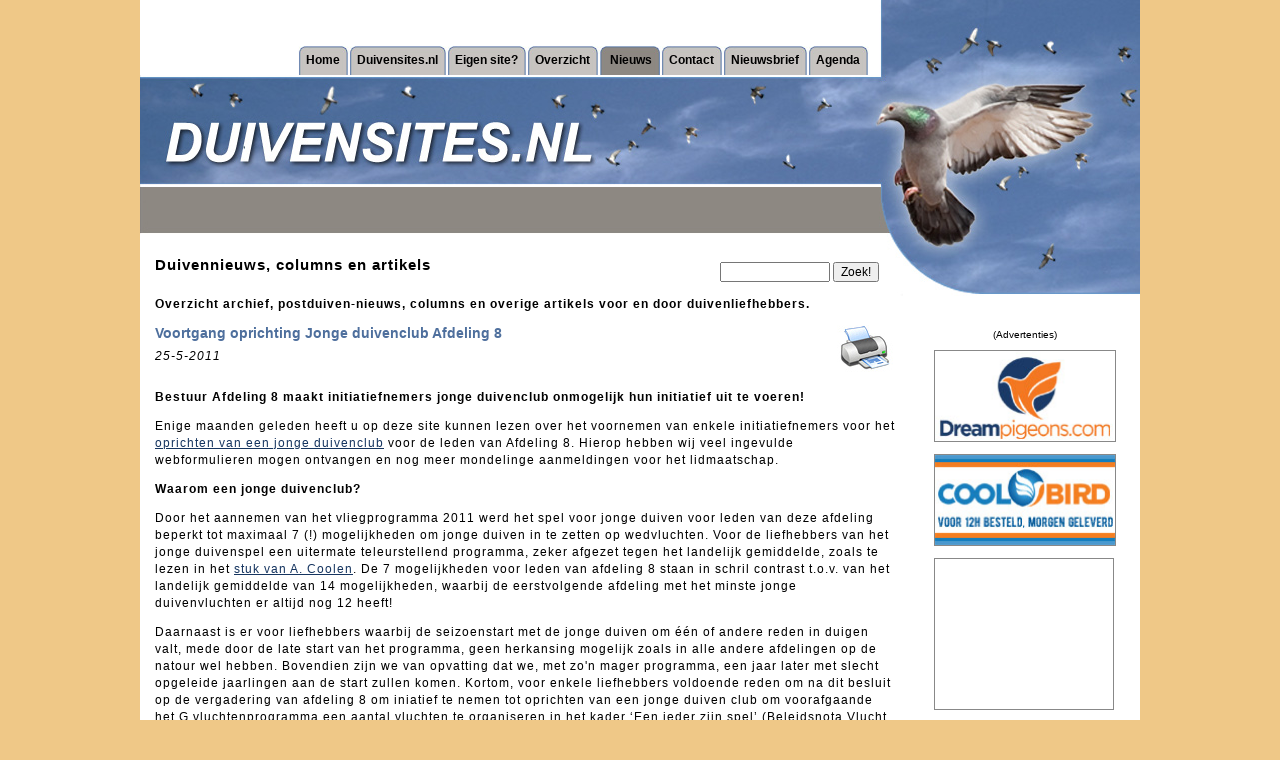

--- FILE ---
content_type: text/html; charset=utf-8
request_url: https://www.duivensites.nl/default.asp?ContentId=1877&LanguageId=31&NewsId=63957&Title=Voortgang+oprichting+Jonge+duivenclub+Afdeling+8
body_size: 11812
content:

<html>
<head>
<title>Duivensites.nl laatste duiven-nieuws en artikels en archief - maandag 26 januari 2026</title>
<meta content="index, follow" name="robots">    
<meta name="description" content="Duivensites.nl laatste duiven-nieuws en artikels en archief - maandag 26 januari 2026 - Het laatste postduiven-nieuws, feiten en columns van bekende duivenliefhebbers staan op Duivensites.nl">
    
<link rel="shortcut icon" href="/favicon.ico" />
<meta name="verify-v1" content="vTWV10ddLPnQUBRx8km/DRlk9YsOY9POkgvnTqI0rsE=" /> 
<meta http-equiv="Content-Type" content="text/html; charset=iso-8859-1">
<!--[if lt IE 7.]>
<script defer type="text/javascript" src="pngfix.js"></script>
<![endif]-->
<meta http-equiv="imagetoolbar" content="no" />
<!-- Global site tag (gtag.js) - Google Analytics -->
<script async src="https://www.googletagmanager.com/gtag/js?id=UA-7013606-1"></script>
<script>
  window.dataLayer = window.dataLayer || [];
  function gtag(){dataLayer.push(arguments);}
  gtag('js', new Date());
  gtag('config', 'UA-7013606-1', { 'anonymize_ip': true });
</script>
</head>
<script language="JavaScript" type="text/javascript" src="incl/formvalidation.js"></script>
<script language="JavaScript" type="text/javascript" src="incl/PhotoPopup.js"></script>
<script type="text/javascript" src="lytebox/lytebox.js"></script>
<link rel="stylesheet" href="lytebox/lytebox.css" type="text/css" media="screen" />
<link rel="stylesheet" type="text/css" href="css/default.css?2">

<body bgcolor="#EFC887" topmargin="0" leftmargin="0">

<center>
<table width="1000" bgcolor="#FFFFFF" border="0" cellpadding="0" cellspacing="0">
	<tr>
		<td width="1000" height="294"><table width="1000" border="0" cellpadding="0" cellspacing="0">
	<tr>
		<td colspan="2" height="100%" valign="bottom" align=right><!--&nbsp;&nbsp;&nbsp;&nbsp;&nbsp;&nbsp;&nbsp;<small>Geluid: </small><a href="index.asp" target="_top"><small>aan</small></a> / <a href="default.asp" target="_top"><small>uit</small></a><br><br>--><table border="0" cellpadding="0" cellspacing="0">
	<tr>
		<td width="10">&nbsp;</td>
			
							<td height="29"><img src="images/menu-left-off.jpg"></td>
							<td height="29" background="images/bg_menu-off.jpg" class="Button"><a href="default.asp?ContentId=1878" target="_self">Home</a></td>
							<td height="29"><img src="images/menu-right-off.jpg"></td>
							
							<td height="29"><img src="images/menu-left-off.jpg"></td>
							<td height="29" background="images/bg_menu-off.jpg" class="Button"><a href="default.asp?ContentId=1876" target="_self">Duivensites.nl</a></td>
							<td height="29"><img src="images/menu-right-off.jpg"></td>
							
							<td height="29"><img src="images/menu-left-off.jpg"></td>
							<td height="29" background="images/bg_menu-off.jpg" class="Button"><a href="default.asp?ContentId=1875" target="_self">Eigen site?</a></td>
							<td height="29"><img src="images/menu-right-off.jpg"></td>
							
							<td height="29"><img src="images/menu-left-off.jpg"></td>
							<td height="29" background="images/bg_menu-off.jpg" class="Button"><a href="default.asp?ContentId=1874" target="_self">Overzicht</a></td>
							<td height="29"><img src="images/menu-right-off.jpg"></td>
							
							<td height="29"><img src="images/menu-left-on.jpg"></td>
							<td height="29" background="images/bg_menu-on.jpg" class="ButtonOn"><a href="default.asp?ContentId=1877" target="_self">Nieuws</a></td>
							<td height="29"><img src="images/menu-right-on.jpg"></td>									
							
							<td height="29"><img src="images/menu-left-off.jpg"></td>
							<td height="29" background="images/bg_menu-off.jpg" class="Button"><a href="default.asp?ContentId=1873" target="_self">Contact</a></td>
							<td height="29"><img src="images/menu-right-off.jpg"></td>
							
							<td height="29"><img src="images/menu-left-off.jpg"></td>
							<td height="29" background="images/bg_menu-off.jpg" class="Button"><a href="default.asp?ContentId=1888" target="_self">Nieuwsbrief</a></td>
							<td height="29"><img src="images/menu-right-off.jpg"></td>
							
							<td height="29"><img src="images/menu-left-off.jpg"></td>
							<td height="29" background="images/bg_menu-off.jpg" class="Button"><a href="default.asp?ContentId=2432" target="_self">Agenda</a></td>
							<td height="29"><img src="images/menu-right-off.jpg"></td>
							
        <td width="10">&nbsp;</td>
	</tr>
</table></td>
		<td><img src="images/website.jpg" width="261" height="75"></td>
	</tr>
	<tr>
		<td><img src="images/duiven.jpg" width="370" height="112"></td>
		<td><img src="images/postduiven.jpg" width="369" height="112"></td>
		<td><img src="images/postduivenwebsite.jpg" width="261" height="112"></td>
	</tr>
	<tr>
		<td colspan="2" height="47"><img src="images/duivenmelker.jpg" height="47"></td>
		<td><img src="images/duivensite.jpg" width="261" height="47"></td>
	</tr>
	<tr>
		<td width="739" height="62" class="Title">
			Duivennieuws, columns en artikels		
		</td>
		<td width="369" height="62" align="right" valign="bottom"><form name="SearchForm" method="get" action="default.asp">
	<input class="FormElement" style="width:110px" type="text" name="SearchString" value="" ID="Text1" size="30">
	<input class="FormElement" type="submit" value="Zoek!" ID="Submit1" NAME="Submit1">
	<!--
	<br>
	<input type="radio" name="SearchType" value="0"  ID="Radio1">All
	<input type="radio" name="SearchType" value="1"  ID="Radio2">News
	<input type="radio" name="SearchType" value="2"  ID="Radio3">Portfolio
	-->
	<input type="hidden" name="formaction" value="DoSearch" ID="Hidden1">
	<input type="hidden" name="ContentId" value="2430" ID="Hidden2">
    
</form>
<p align="right" class="Warning"></p>
</td>
		<td><img src="images/websites.jpg" width="261" height="62"></td>
	</tr>
</table>

</td>
	</tr>
	<tr>
		<td width="1000" height="250"><table width="1000" height="100%" border="0" cellpadding="0" cellspacing="0">
	<tr>
	    <td width="770" valign="top"><table width="770" height="100%" border="0" cellpadding="0" cellspacing="0">
    <tr>
        <td colspan=2 class=Text>
            <p><h1>Overzicht archief, postduiven-nieuws, columns en overige artikels voor en door duivenliefhebbers.</h1>
</p>
            
			<table border=0 cellpadding=0 cellspacing=0 ID="Table2">
				<tr>
					<td valign="top" align="left" class="NewsTitle2">
						<b>Voortgang oprichting Jonge duivenclub Afdeling 8</b>
					</td>
					<td rowspan="2" class="" align=right><a href="printlatestnews.asp?NewsId=63957" target=_blank><img src="images/print-button.jpg" style="border: 0;" alt="Open printvriendelijke pagina"></a></td>
				</tr>
				<tr>
					<td valign="top" align="left" class="">
						
						<i>25-5-2011</i>
					</td>
				</tr>
				<tr>
					<td>&nbsp;</td>
				</tr>
				<tr>
					<td align="left" class="" colspan=2>					
				        <P><STRONG>Bestuur Afdeling 8 maakt initiatiefnemers jonge duivenclub onmogelijk hun initiatief uit te voeren!</STRONG></P>
<P>Enige maanden geleden heeft u op deze site kunnen lezen over het voornemen van enkele initiatiefnemers voor het <A href="http://www.duivensites.nl/default.asp?ContentId=1877&amp;NewsId=62720">oprichten van een jonge duivenclub</A> voor de leden van Afdeling 8. Hierop hebben wij veel ingevulde webformulieren mogen ontvangen en nog meer mondelinge aanmeldingen voor het lidmaatschap.</P>
<P><STRONG>Waarom een jonge duivenclub?</STRONG></P>
<P>Door het aannemen van het vliegprogramma 2011 werd het spel voor jonge duiven voor leden van deze afdeling beperkt tot maximaal 7 (!) mogelijkheden om jonge duiven in te zetten op wedvluchten. Voor de liefhebbers van het jonge duivenspel een uitermate teleurstellend programma, zeker afgezet tegen het landelijk gemiddelde, zoals te lezen in het <A href="http://www.duivensites.nl/default.asp?ContentId=1877&amp;NewsId=63265">stuk van A. Coolen</A>. De 7 mogelijkheden voor leden van afdeling 8 staan in schril contrast t.o.v. van het landelijk gemiddelde van 14 mogelijkheden, waarbij de eerstvolgende afdeling met het minste jonge duivenvluchten er altijd nog 12 heeft! </P>
<P>Daarnaast is er voor liefhebbers waarbij de seizoenstart met de jonge duiven om één of andere reden in duigen valt, mede door de late start van het programma, geen herkansing mogelijk zoals in alle andere afdelingen op de natour wel hebben. Bovendien zijn we van opvatting dat we, met zo'n mager programma,&nbsp;een jaar later&nbsp;met slecht opgeleide jaarlingen aan de start zullen komen. Kortom, voor enkele liefhebbers voldoende reden om na dit besluit op de vergadering van afdeling 8 om iniatief te nemen tot oprichten van een jonge duiven club om voorafgaande het G vluchtenprogramma een aantal vluchten te organiseren in het kader ‘Een ieder zijn spel’ (Beleidsnota Vlucht naar de Toekomst 2010).</P>
<P><STRONG>Jonge duivenclub i.o.</STRONG></P>
<P>Op 5 november 2010 wordt door de initatiefnemers conform de reglementen schriftelijk om toestemming gevraagd bij het afdelingsbestuur. Na een aantal heen en weer gestuurde brieven, laat het afdelingsbestuur&nbsp;uiteindelijk op&nbsp;21 februari 2011 weten dat zij geen bezwaar hebben tegen het oprichten van een jonge duivenclub, mits de vluchten binnen het reguliere programma vallen van de Afdeling. Met andere woorden is het afdelingsbestuur wel tegen de oprichting, want met deze gestelde voorwaarde is het niet mogelijk de doelstelling te behalen, namelijk extra jonge duivenvluchten te organiseren vóór aanvang van de z.g. G-vluchten op de laatste dag van juli (!). </P>
<P>Ook geeft het bestuur aan dat het toestaan van (wed)vluchten voor de start van de jonge duivenvluchten zal resulteren in een oneerlijke concurrentie voor de liefhebbers die niet aan de jonge duivenclub vluchten willen of kunnen deelnemen en jonge duivenspelers die alleen aan de G-vluchten wensen deel te nemen, met een aanzienlijke achterstand de competitie aangaan.</P>
<P>Lezen we het laatste argument van het afdelingsbestuur dan kan het toch niet veel gekker worden!&nbsp; Juist alle liefhebbers van spelen met jonge duiven zullen onmiddellijk lid worden van deze club. Daarnaast&nbsp; vergeet men gemakshalve ook maar dat er liefhebbers zijn die wel geld en tijd hebben om hun jonge duiven al dan niet met een eigen duivenwagen compleet met hokverzorger(!) weg te (laten) brengen. Door de oprichting van een jonge duivenclub wordt juist het verschil tussen deze en andere liefhebbers verkleind. Dat mag blijkbaar niet van het adelingsbestuur.</P>
<P>Als we dus op de feiten ingaan, zijn alle argumenten van het afdelingsbestuur te weerleggen, dan wel vanuit een ander perspectief te benaderen.</P>
<P><STRONG>De matrix<BR></STRONG>Het bestuur heeft, bij monde van haar voorzitter, steeds aangegeven dat de afdeling gebonden is aan de matrix van de NPO. Deze matrix geldt slechts voor de Nationale vluchten en wel om binnen het aangegeven interval te komen tot de Nationale kampioenen. Het bestuur NPO geeft uitdrukkelijk aan dat er voldoende ruimte is om meer dan de aangegeven 6 of 7 vluchten in een bepaalde categorie te organiseren.<BR>De initiatiefgroep acht het besluit van het afdelingsbestuur dan ook in strijd met de redelijkheid en billijkheid die ook dit bestuurs jegens haar leden in acht dient te nemen.</P>
<P><STRONG>Concurrentievervalsing<BR></STRONG>Het bestuur heeft de opvatting dat, door het toestaan van het programma van de Jonge Duivenclub, sprake is van concurrentievervalsing. De taalkundige verklaring voor deze uitdrukking is volgens Van Dale: <EM>Verstoring van de eerlijke concurrentie door min of meer onwettige middelen. </EM>Ook Koenen geeft een soortgelijke definitie: <EM>Verstoring van de concurrentiepositie door min of meer onwettige middelen, bijvoorbeeld&nbsp; verkapte overheidssubsidie.<BR></EM>Hiervan is totaal geen sprake. Iedereen kan en mag lid worden van onze club en heeft daardoor dezelfde mogelijkheden van voorbereiding van de jonge duiven. Als er sprake is van oneerlijke concurrentie, dan kan die worden gevonden in het feit dat in andere afdelingen wel wordt toegestaan dat buiten de matrix van de NPO met jonge duiven in wedstrijdverband wordt gespeeld. Daarom pleegt het afdelingsbestuur inbreuk op het gelijkheidsbeginsel.</P>
<P><STRONG>Artikel 3 Statuten NPO<BR></STRONG>Uit bovenstaande kan worden geconcludeerd dat door het bestuur afdeling 8, deels onrechtmatige, deels te beperkende voorwaarden zijn gesteld. Hierdoor wordt niet voldaan aan Artikel 3 van de Statuten NPO, waarin het volgende staat: <EM>De N.P.O. stelt zich ten doel: Het bevorderen en doen bevorderen van de postduivenliefhebberij en de wedstrijdsport met postduiven in de ruimste zin van het woord.</EM></P>
<P><STRONG>Artikel 55 (i 62/75) (Wedvluchtreglement NPO)</STRONG></P>
<OL>
<LI>Indien door Bestuur N.P.O. of Bestuur Afdeling toestemming is verleend voor &nbsp;wedvluchten niet door de N.P.O. of Afdeling georganiseerd, is deelname hieraan op &nbsp;vrijwillige basis. 
<LI>De in het eerste lid van dit artikel bedoelde toestemming wordt slechts verleend, <EM>indien naar het oordeel van de in hetzelfde lid bedoelde Besturen geen afbreuk gedaan aan wedvluchten georganiseerd door N.P.O., Afdeling, Basisvereniging of andere rechtspersonen aan wie reeds eerder toestemming werd verleend.</EM> 
<LI>Bestuur N.P.O. of bestuur Afdeling kunnen aan de in het eerste lid van dit artikel bedoelde toestemming voorwaarden verbinden.</LI></OL>
<P>De extra vluchten van de jonge duivenclub doen aan geen enkele vlucht van de NPO, Afdeling of andere rechtspersoon afbreuk. In tegendeel, ons initiatief zal alleen maar de duivensport in de ruimste zin van het woord en in het bijzonder die van de Afdeling bevorderen.</P>
<P>Met bovenstaande argumenten heeft de initiatief groep het afdelingsbestuur een gevraagd hun besluit te herzien. Het antwoord laat zich raden. Wel werd nu in de brief gesteld dat in een persoonlijke ontmoeting zich mogelijkheden voor zouden kunnen doen die kunnen leiden tot een beter begrip en uitzicht bieden op een nader tot elkaar komen. Laat het afdelingsbestuur zelf nu eenzelfde voorstel in één van de brieven van de initatiefnemers onbeantwoord hebben gelaten.</P>
<P>We hebben de zaak voorgelegd aan een Geschillencollege en vandaag een teleurstellend bericht ontvangen. Onze eisen zijn verworpen. Per omgaand hebben we bij het Beroepscollege NPO beroep ingesteld. Het kan toch niet zo zijn dan aan volstrekt redelijke verlangens van leden zomaar voorbij kan worden gegaan.</P>
<P>Namens&nbsp;het bestuur van de&nbsp;JDC i.o.</P>
<P><EM>P.S. Wilt u ons beroep en alle bijlagen ontvangen, stuur dan een mailtje naar <A href="mailto:info@duivensites.nl">info@duivensites.nl</A></EM></P>
					</td>
				</tr>
				<tr>
					<td>&nbsp;</td>
				</tr>
				<tr>
					<td align="left" class="">
					    
					Wilt u reageren? Stuur dan een <a href="mailto:info@duivensites.nl?subject=Reactie op Voortgang oprichting Jonge duivenclub Afdeling 8">email</a> naar de redactie.</td>
				</tr>
				<tr>
					<td>&nbsp;</td>
				</tr>
				<tr>
					<td align="left" class="" colspan=2><small><i>Zonder nadrukkelijke voorafgaande schriftelijke toestemming van Duivensites.nl is het 
niet toegestaan materiaal van Duivensites.nl te publiceren, kopieren of 
reproduceren voor gebruik op uw website of die van iemand anders.</i></small></td>
				</tr>
				<tr>
					<td>&nbsp;</td>
				</tr>
				<tr>
					<td align="left" class=""><a href="javascript:history.go(-1);"><<< Terug</a></td>
				</tr>
			</table>
			
        </td>
    </tr>
    
	<tr>
	    <td width="270" valign="top" class=Left>
<!--include file="incl/settings.asp"-->


				<table style="background-image: url('//www.duivensites.nl/content/johanhamstra.jpg'); background-repeat: no-repeat" border="0" width="220" height="156" cellpadding="0" cellspacing="0">
					<tr>
						<td>
							
				                    <a href="http://www.johanhamstra.nl" target=_blank><img border=0 width="220" height="156" alt="Johan Hamstra" alt="Johan Hamstra" src="images/border.png"></a>
				                
						</td>
					</tr>
				</table>
				<br>
                <p><table width=220 height=220 border=1 celpadding=0 cellspacing=0 style="border-collapse: collapse; border: 1px solid #888888">
    <tr>
        <td align=center>
            <script type="text/javascript"><!--
            google_ad_client = "pub-7666932498304904";
            /* 200x200, gemaakt 10-8-10 */
            google_ad_slot = "0935803765";
            google_ad_width = 200;
            google_ad_height = 200;
            //-->
            </script>
            <script type="text/javascript"
            src="//pagead2.googlesyndication.com/pagead/show_ads.js">
            </script>
        </td>
    </tr>
</table></p>
				<table style="background-image: url('//www.duivensites.nl/content/homma_1204.jpg'); background-repeat: no-repeat" border="0" width="220" height="156" cellpadding="0" cellspacing="0">
					<tr>
						<td>
							
				                    <a href="http://www.gebroedershomma.nl" target=_blank><img border=0 width="220" height="156" alt="Gebroeders Homma" alt="Gebroeders Homma" src="images/border.png"></a>
				                
						</td>
					</tr>
				</table>
				<br>
                <p><table width=220 height=110 border=1 celpadding=0 cellspacing=0 style="border-collapse: collapse; border: 1px solid #888888">
    <tr>
        <td align=center>
            <script type="text/javascript"><!--
            google_ad_client = "pub-7666932498304904";
            /* 200x90, gemaakt 10-8-10 */
            google_ad_slot = "8326292293";
            google_ad_width = 200;
            google_ad_height = 90;
            //-->
            </script>
            <script type="text/javascript"
            src="//pagead2.googlesyndication.com/pagead/show_ads.js">
            </script>        
        </td>
    </tr>
</table>
</p>
				<table style="background-image: url('//www.duivensites.nl/content/SFG.jpg'); background-repeat: no-repeat" border="0" width="220" height="156" cellpadding="0" cellspacing="0">
					<tr>
						<td>
							
				                    <a href="http://www.superfondclub.nl" target=_blank><img border=0 width="220" height="156" alt="Super Fondclub G.O.U." alt="Super Fondclub G.O.U." src="images/border.png"></a>
				                
						</td>
					</tr>
				</table>
				<br>
                
				<table style="background-image: url('//www.duivensites.nl/content/zanden_5792.jpg'); background-repeat: no-repeat" border="0" width="220" height="156" cellpadding="0" cellspacing="0">
					<tr>
						<td>
							
				                    <a href="http://www.vanzandenduiven.nl" target=_blank><img border=0 width="220" height="156" alt="Marcel van Zanden" alt="Marcel van Zanden" src="images/border.png"></a>
				                
						</td>
					</tr>
				</table>
				<br>
                
				<table style="background-image: url('//www.duivensites.nl/content/gerritsen_1311.jpg'); background-repeat: no-repeat" border="0" width="220" height="156" cellpadding="0" cellspacing="0">
					<tr>
						<td>
							
				                    <a href="http://www.combinatiegerritsen.nl" target=_blank><img border=0 width="220" height="156" alt="Comb. Gerritsen" alt="Comb. Gerritsen" src="images/border.png"></a>
				                
						</td>
					</tr>
				</table>
				<br>
                
				<table style="background-image: url('//www.duivensites.nl/content/grizzlepigeons_1068.jpg'); background-repeat: no-repeat" border="0" width="220" height="156" cellpadding="0" cellspacing="0">
					<tr>
						<td>
							
				                    <a href="http://www.grizzlepigeons.com" target=_blank><img border=0 width="220" height="156" alt="Theo de Kruijk" alt="Theo de Kruijk" src="images/border.png"></a>
				                
						</td>
					</tr>
				</table>
				<br>
                
				<table style="background-image: url('//www.duivensites.nl/content/engelen-copy_291.jpg'); background-repeat: no-repeat" border="0" width="220" height="156" cellpadding="0" cellspacing="0">
					<tr>
						<td>
							
				                    <a href="http://www.engelenpigeons.nl" target=_blank><img border=0 width="220" height="156" alt="A. Engelen" alt="A. Engelen" src="images/border.png"></a>
				                
						</td>
					</tr>
				</table>
				<br>
                
				<table style="background-image: url('//www.duivensites.nl/content/FU2000 copy.jpg'); background-repeat: no-repeat" border="0" width="220" height="156" cellpadding="0" cellspacing="0">
					<tr>
						<td>
							
				                    <a href="http://www.fondunie2000.nl" target=_blank><img border=0 width="220" height="156" alt="Fondunie 2000" alt="Fondunie 2000" src="images/border.png"></a>
				                
						</td>
					</tr>
				</table>
				<br>
                
				<table style="background-image: url('//www.duivensites.nl/content/haesen_7119.jpg'); background-repeat: no-repeat" border="0" width="220" height="156" cellpadding="0" cellspacing="0">
					<tr>
						<td>
							
				                    <a href="http://www.duivensites.nl/haesen" target=_blank><img border=0 width="220" height="156" alt="Nico Haesen" alt="Nico Haesen" src="images/border.png"></a>
				                
						</td>
					</tr>
				</table>
				<br>
                
				<table style="background-image: url('//www.duivensites.nl/content/gjknoop_1205.jpg'); background-repeat: no-repeat" border="0" width="220" height="156" cellpadding="0" cellspacing="0">
					<tr>
						<td>
							
				                    <a href="http://www.gertjanknoop.nl" target=_blank><img border=0 width="220" height="156" alt="Gertjan Knoop" alt="Gertjan Knoop" src="images/border.png"></a>
				                
						</td>
					</tr>
				</table>
				<br>
                
				<table style="background-image: url('//www.duivensites.nl/content/eijerkamp_6876.jpg'); background-repeat: no-repeat" border="0" width="220" height="156" cellpadding="0" cellspacing="0">
					<tr>
						<td>
							
				                    <a href="http://www.eijerkamp.com" target=_blank><img border=0 width="220" height="156" alt="Hans & Evert-Jan Eijerkamp" alt="Hans & Evert-Jan Eijerkamp" src="images/border.png"></a>
				                
						</td>
					</tr>
				</table>
				<br>
                
				<table style="background-image: url('//www.duivensites.nl/content/lokhorst_9609.jpg'); background-repeat: no-repeat" border="0" width="220" height="156" cellpadding="0" cellspacing="0">
					<tr>
						<td>
							
				                    <a href="http://www.combinatielokhorst.nl" target=_blank><img border=0 width="220" height="156" alt="Combinatie Lokhorst" alt="Combinatie Lokhorst" src="images/border.png"></a>
				                
						</td>
					</tr>
				</table>
				<br>
                </td>
		<td width="500" bgcolor="#EFD3A3" valign="top"><table width=100% border="0" cellpadding="0" cellspacing="0">
	
	<tr>
		<td width="100%" valign="top"><!--include file="incl/settings.asp"-->

<table width="500" border=0 cellpadding=0 cellspacing=0 valign="top" ID="Table1">

				    <tr>
					    <td class="NewsTitle"><a href="default.asp?Title=Duiven+vliegen+zonder+grenzen%2E&ContentId=1877&LanguageId=31&NewsId=122155" style="display: block; padding: 0 5px; font-size: 16px; font-family: Arial; line-height: 19px;">Duiven vliegen zonder grenzen.</a></td>
				    </tr>
				    <tr>
					    <td class="News">
					        
					            <img border="1" alt="" src="//www.duivensites.nl/content/Willem_5811.jpg" align="left" style="margin-right: 10px; width: 140px;">
				            Tijdens mijn loopbaan heb ik vele dierenspeciaalzaken bezocht. Zo ook een winkelier in het oosten des lands. Het was daar altijd hetzelfde...
							<!--<br><a href="default.asp?Title=Duiven+vliegen+zonder+grenzen%2E&ContentId=1877&LanguageId=31&NewsId=122155"><small>lees meer >></small></a>-->
					    </td>
				    </tr>
				    <tr>
				        <td style="padding: 15px 0 2px 10px; "><div style="border-bottom: 1px solid #FFF; margin-right: 10px;"><a class="meer" href="default.asp?Title=Duiven+vliegen+zonder+grenzen%2E&ContentId=1877&LanguageId=31&NewsId=122155">LEES MEER >></a></div></td>
				    </tr>
				    
				    <tr>
					    <td class="NewsTitle"><a href="default.asp?Title=Eendaagse+Fondspiegel+en+Het+Spoor+der+Kampioenen+slaan+de+handen+ineen%21&ContentId=1877&LanguageId=31&NewsId=122156" style="display: block; padding: 0 5px; font-size: 16px; font-family: Arial; line-height: 19px;">Eendaagse Fondspiegel en Het Spoor der Kampioenen slaan de handen ineen!</a></td>
				    </tr>
				    <tr>
					    <td class="News">
					        
					            <img border="1" alt="" src="//www.duivensites.nl/content/fondspiegel-spoor_7053_610.jpg" align="left" style="margin-right: 10px; width: 140px;">
				            Afgelopen week heeft er een gesprek plaatsgevonden tussen Lex de Jongh van Het Spoor der Kampioenen en Ronald Veenendaal en Falco Ebben namens De Eendaagse Fondspiegel.
							<!--<br><a href="default.asp?Title=Eendaagse+Fondspiegel+en+Het+Spoor+der+Kampioenen+slaan+de+handen+ineen%21&ContentId=1877&LanguageId=31&NewsId=122156"><small>lees meer >></small></a>-->
					    </td>
				    </tr>
				    <tr>
				        <td style="padding: 15px 0 2px 10px; "><div style="border-bottom: 1px solid #FFF; margin-right: 10px;"><a class="meer" href="default.asp?Title=Eendaagse+Fondspiegel+en+Het+Spoor+der+Kampioenen+slaan+de+handen+ineen%21&ContentId=1877&LanguageId=31&NewsId=122156">LEES MEER >></a></div></td>
				    </tr>
				    
				    <tr>
					    <td class="NewsTitle"><a href="default.asp?Title=Lambert+van+Erp%2C+Berghem%3A+1e+Cat%2E+1+Eendaagse+Fondspiegel+Jong+2018&ContentId=1877&LanguageId=31&NewsId=122157" style="display: block; padding: 0 5px; font-size: 16px; font-family: Arial; line-height: 19px;">Lambert van Erp, Berghem: 1e Cat. 1 Eendaagse Fondspiegel Jong 2018</a></td>
				    </tr>
				    <tr>
					    <td class="News">
					        
					            <img border="1" alt="" src="//www.duivensites.nl/content/erp_7370.jpg" align="left" style="margin-right: 10px; width: 140px;">
				            Voor de volgende reportage van de Fondspiegel reizen we af naar Berghem. Hier woont Fondspiegel kampioen in de categorie jong: Lambert van Erp.
							<!--<br><a href="default.asp?Title=Lambert+van+Erp%2C+Berghem%3A+1e+Cat%2E+1+Eendaagse+Fondspiegel+Jong+2018&ContentId=1877&LanguageId=31&NewsId=122157"><small>lees meer >></small></a>-->
					    </td>
				    </tr>
				    <tr>
				        <td style="padding: 15px 0 2px 10px; "><div style="border-bottom: 1px solid #FFF; margin-right: 10px;"><a class="meer" href="default.asp?Title=Lambert+van+Erp%2C+Berghem%3A+1e+Cat%2E+1+Eendaagse+Fondspiegel+Jong+2018&ContentId=1877&LanguageId=31&NewsId=122157">LEES MEER >></a></div></td>
				    </tr>
				    
				    <tr>
					    <td class="NewsTitle"><a href="default.asp?Title=Ad+van+Loon+uit+Halsteren%2C+winnaar+totaalklassement+Eendaagse+Fondspiegel+Oud+2016%2D2018&ContentId=1877&LanguageId=31&NewsId=122158" style="display: block; padding: 0 5px; font-size: 16px; font-family: Arial; line-height: 19px;">Ad van Loon uit Halsteren, winnaar totaalklassement Eendaagse Fondspiegel Oud 2016-2018</a></td>
				    </tr>
				    <tr>
					    <td class="News">
					        
					            <img border="1" alt="" src="//www.duivensites.nl/content/loon(1)_2326.jpg" align="left" style="margin-right: 10px; width: 140px;">
				            Voor de winnaar van het totaalklassement van de Fondspiegel Oud reisden Falco en ondergetekende dit jaar af naar Halsteren waar Ad van Loon woonachtig is.
							<!--<br><a href="default.asp?Title=Ad+van+Loon+uit+Halsteren%2C+winnaar+totaalklassement+Eendaagse+Fondspiegel+Oud+2016%2D2018&ContentId=1877&LanguageId=31&NewsId=122158"><small>lees meer >></small></a>-->
					    </td>
				    </tr>
				    <tr>
				        <td style="padding: 15px 0 2px 10px; "><div style="border-bottom: 1px solid #FFF; margin-right: 10px;"><a class="meer" href="default.asp?Title=Ad+van+Loon+uit+Halsteren%2C+winnaar+totaalklassement+Eendaagse+Fondspiegel+Oud+2016%2D2018&ContentId=1877&LanguageId=31&NewsId=122158">LEES MEER >></a></div></td>
				    </tr>
				    
				    <tr>
					    <td class="NewsTitle"><a href="default.asp?Title=Kweekvoer+zonder+erwten%3F&ContentId=1877&LanguageId=31&NewsId=111162" style="display: block; padding: 0 5px; font-size: 16px; font-family: Arial; line-height: 19px;">Kweekvoer zonder erwten?</a></td>
				    </tr>
				    <tr>
					    <td class="News">
					        
					            <img border="1" alt="" src="//www.duivensites.nl/content/Willem_5811.jpg" align="left" style="margin-right: 10px; width: 140px;">
				            Het is inmiddels alweer winter en vele liefhebbers zijn volop aan het kweken. In dit artikel wil ik het kweekvoer met al zijn mogelijkheden eens onder de loep houden.
							<!--<br><a href="default.asp?Title=Kweekvoer+zonder+erwten%3F&ContentId=1877&LanguageId=31&NewsId=111162"><small>lees meer >></small></a>-->
					    </td>
				    </tr>
				    <tr>
				        <td style="padding: 15px 0 2px 10px; "><div style="border-bottom: 1px solid #FFF; margin-right: 10px;"><a class="meer" href="default.asp?Title=Kweekvoer+zonder+erwten%3F&ContentId=1877&LanguageId=31&NewsId=111162">LEES MEER >></a></div></td>
				    </tr>
				    
				    <tr>
					    <td class="NewsTitle"><a href="default.asp?Title=Vragen+over+verliezen+van+jonge+duiven&ContentId=1877&LanguageId=31&NewsId=104345" style="display: block; padding: 0 5px; font-size: 16px; font-family: Arial; line-height: 19px;">Vragen over verliezen van jonge duiven</a></td>
				    </tr>
				    <tr>
					    <td class="News">
					        
					            <img border="1" alt="" src="//www.duivensites.nl/content/Willem_5811.jpg" align="left" style="margin-right: 10px; width: 140px;">
				            Vele malen ben ik al gevraagd om te reageren op verhalen in de duivenkranten. Het zou elk jaar slechter worden met de jonge duiven. In Nederland, België, Duitsland...
							<!--<br><a href="default.asp?Title=Vragen+over+verliezen+van+jonge+duiven&ContentId=1877&LanguageId=31&NewsId=104345"><small>lees meer >></small></a>-->
					    </td>
				    </tr>
				    <tr>
				        <td style="padding: 15px 0 2px 10px; "><div style="border-bottom: 1px solid #FFF; margin-right: 10px;"><a class="meer" href="default.asp?Title=Vragen+over+verliezen+van+jonge+duiven&ContentId=1877&LanguageId=31&NewsId=104345">LEES MEER >></a></div></td>
				    </tr>
				    
				    <tr>
					    <td class="NewsTitle"><a href="default.asp?Title=Uitnodiging+Kijkdag+2018+Gerard+Koopman&ContentId=1877&LanguageId=31&NewsId=104702" style="display: block; padding: 0 5px; font-size: 16px; font-family: Arial; line-height: 19px;">Uitnodiging Kijkdag 2018 Gerard Koopman</a></td>
				    </tr>
				    <tr>
					    <td class="News">
					        
					            <img border="1" alt="" src="//www.duivensites.nl/content/koopman_371.JPG" align="left" style="margin-right: 10px; width: 140px;">
				            Op vrijdag 23 februari 2018, iets later dan in de jaren hiervoor, organiseren wij een open huis/kijkdag. Graag willen wij u uitnodigen om deze dag met ons te beleven...
							<!--<br><a href="default.asp?Title=Uitnodiging+Kijkdag+2018+Gerard+Koopman&ContentId=1877&LanguageId=31&NewsId=104702"><small>lees meer >></small></a>-->
					    </td>
				    </tr>
				    <tr>
				        <td style="padding: 15px 0 2px 10px; "><div style="border-bottom: 1px solid #FFF; margin-right: 10px;"><a class="meer" href="default.asp?Title=Uitnodiging+Kijkdag+2018+Gerard+Koopman&ContentId=1877&LanguageId=31&NewsId=104702">LEES MEER >></a></div></td>
				    </tr>
				    
				    <tr>
					    <td class="NewsTitle"><a href="default.asp?Title=Besturen&ContentId=1877&LanguageId=31&NewsId=104494" style="display: block; padding: 0 5px; font-size: 16px; font-family: Arial; line-height: 19px;">Besturen</a></td>
				    </tr>
				    <tr>
					    <td class="News">
					        
					            <img border="1" alt="" src="//www.duivensites.nl/content/denker_4333.jpg" align="left" style="margin-right: 10px; width: 140px;">
				            Schreef ik in mijn vorige bedenking iets over het “afgeven” of te wel “neersabelen” van mensen die bestuurlijke verantwoordelijkheid nemen?
							<!--<br><a href="default.asp?Title=Besturen&ContentId=1877&LanguageId=31&NewsId=104494"><small>lees meer >></small></a>-->
					    </td>
				    </tr>
				    <tr>
				        <td style="padding: 15px 0 2px 10px; "><div style="border-bottom: 1px solid #FFF; margin-right: 10px;"><a class="meer" href="default.asp?Title=Besturen&ContentId=1877&LanguageId=31&NewsId=104494">LEES MEER >></a></div></td>
				    </tr>
				    
				    <tr>
					    <td class="News"><br></td>
				    </tr>
				    
				    <tr>
					    <td class="News"><a style="display: block; padding: 2px 0;" href="default.asp?Title=Ode+to+Dolores&ContentId=1877&LanguageId=31&NewsId=104493">Ode to Dolores<span style="float: right;"> (27-1-2018)</span></a></td>
				    </tr>
				    
				    <tr>
					    <td class="News"><a style="display: block; padding: 2px 0;" href="default.asp?Title=Chiazaad&ContentId=1877&LanguageId=31&NewsId=104343">Chiazaad<span style="float: right;"> (25-1-2018)</span></a></td>
				    </tr>
				    
				    <tr>
					    <td class="News"><a style="display: block; padding: 2px 0;" href="default.asp?Title=Andere+tijden&ContentId=1877&LanguageId=31&NewsId=104346">Andere tijden<span style="float: right;"> (22-1-2018)</span></a></td>
				    </tr>
				    
				    <tr>
					    <td class="News"><a style="display: block; padding: 2px 0;" href="default.asp?Title=Vaste+voetringen&ContentId=1877&LanguageId=31&NewsId=104409">Vaste voetringen<span style="float: right;"> (21-1-2018)</span></a></td>
				    </tr>
				    
				    <tr>
					    <td class="News"><a style="display: block; padding: 2px 0;" href="default.asp?Title=Winnaar+categorie+2+van+de+Eendaagse+Fondspiegel+Jong%2C+Fokje+Elzinga+uit+Harkema&ContentId=1877&LanguageId=31&NewsId=104349">Winnaar categorie 2 van de Eendaagse Fondspiegel Jong, Fokje Elzinga uit Harkema<span style="float: right;"> (18-1-2018)</span></a></td>
				    </tr>
				    
				    <tr>
					    <td class="News"><a style="display: block; padding: 2px 0;" href="default.asp?Title=Gember+en+Kurkuma&ContentId=1877&LanguageId=31&NewsId=104342">Gember en Kurkuma<span style="float: right;"> (5-1-2018)</span></a></td>
				    </tr>
				    
				    <tr>
					    <td class="News"><a style="display: block; padding: 2px 0;" href="default.asp?Title=A%2EA%2E+Jurriens+%2D+Zutphen%3A+1e+Categorie+1+Eendaagse+Fondspiegel+Jong+2017&ContentId=1877&LanguageId=31&NewsId=104350">A.A. Jurriens - Zutphen: 1e Categorie 1 Eendaagse Fondspiegel Jong 2017<span style="float: right;"> (31-12-2017)</span></a></td>
				    </tr>
				    
				    <tr>
					    <td class="News"><a style="display: block; padding: 2px 0;" href="default.asp?Title=Belangrijker+dan+kwaliteit&ContentId=1877&LanguageId=31&NewsId=104347">Belangrijker dan kwaliteit<span style="float: right;"> (30-12-2017)</span></a></td>
				    </tr>
				    
				    <tr>
					    <td class="News"><a style="display: block; padding: 2px 0;" href="default.asp?Title=Ziektezorg%3A+Wormen&ContentId=1877&LanguageId=31&NewsId=104348">Ziektezorg: Wormen<span style="float: right;"> (15-7-2017)</span></a></td>
				    </tr>
				    
				    <tr>
					    <td class="News"><a style="display: block; padding: 2px 0;" href="default.asp?Title=Weg+met+antibiotica%2E%2E%2E&ContentId=1877&LanguageId=31&NewsId=104344">Weg met antibiotica...<span style="float: right;"> (15-10-2016)</span></a></td>
				    </tr>
				    
				    <tr>
					    <td class="News"><a style="display: block; padding: 2px 0;" href="default.asp?Title=Minimaal+succesje&ContentId=1877&LanguageId=31&NewsId=93004">Minimaal succesje<span style="float: right;"> (26-5-2016)</span></a></td>
				    </tr>
				    
				    <tr>
					    <td class="News"><a style="display: block; padding: 2px 0;" href="default.asp?Title=De+Pestkop+%28II%29&ContentId=1877&LanguageId=31&NewsId=93005">De Pestkop (II)<span style="float: right;"> (1-5-2016)</span></a></td>
				    </tr>
				    
				    <tr>
					    <td class="News"><a style="display: block; padding: 2px 0;" href="default.asp?Title=Welke+duivenmelker+gaat+verhuizen%3F&ContentId=1877&LanguageId=31&NewsId=92373">Welke duivenmelker gaat verhuizen?<span style="float: right;"> (7-4-2016)</span></a></td>
				    </tr>
				    
				    <tr>
					    <td class="News"><a style="display: block; padding: 2px 0;" href="default.asp?Title=De+Pestkop+%28I%29&ContentId=1877&LanguageId=31&NewsId=92143">De Pestkop (I)<span style="float: right;"> (3-4-2016)</span></a></td>
				    </tr>
				    
				    <tr>
					    <td class="News"><a style="display: block; padding: 2px 0;" href="default.asp?Title=Coolbird+heeft+een+nieuw+jasje+gekregen&ContentId=1877&LanguageId=31&NewsId=92093">Coolbird heeft een nieuw jasje gekregen<span style="float: right;"> (30-3-2016)</span></a></td>
				    </tr>
				    
				    <tr>
					    <td class="News"><a style="display: block; padding: 2px 0;" href="default.asp?Title=Matador+nieuwsbrief%3A+Papegaaien+wijzen+de+weg%2E&ContentId=1877&LanguageId=31&NewsId=92028">Matador nieuwsbrief: Papegaaien wijzen de weg.<span style="float: right;"> (25-3-2016)</span></a></td>
				    </tr>
				    
				    <tr>
					    <td class="News"><a style="display: block; padding: 2px 0;" href="default.asp?Title=Code+gekraakt%3F&ContentId=1877&LanguageId=31&NewsId=92026">Code gekraakt?<span style="float: right;"> (25-3-2016)</span></a></td>
				    </tr>
				    
				    <tr>
					    <td class="News"><a style="display: block; padding: 2px 0;" href="default.asp?Title=Duivenproducten+online+bestellen&ContentId=1877&LanguageId=31&NewsId=92027">Duivenproducten online bestellen<span style="float: right;"> (19-3-2016)</span></a></td>
				    </tr>
				    
				    <tr>
					    <td class="News"><a style="display: block; padding: 2px 0;" href="default.asp?Title=Geslaagde+huldiging+Eendaagse+Fondspiegel+2015&ContentId=1877&LanguageId=31&NewsId=91241">Geslaagde huldiging Eendaagse Fondspiegel 2015<span style="float: right;"> (15-3-2016)</span></a></td>
				    </tr>
				    
				    <tr>
					    <td class="News"><a style="display: block; padding: 2px 0;" href="default.asp?Title=Bijproducten+op+de+vitesse%2Dvluchten%2E&ContentId=1877&LanguageId=31&NewsId=91239">Bijproducten op de vitesse-vluchten.<span style="float: right;"> (15-3-2016)</span></a></td>
				    </tr>
				    
				    <tr>
					    <td class="News"><a style="display: block; padding: 2px 0;" href="default.asp?Title=Nieuwe+veilingsite&ContentId=1877&LanguageId=31&NewsId=91242">Nieuwe veilingsite<span style="float: right;"> (9-3-2016)</span></a></td>
				    </tr>
				    
				    <tr>
					    <td class="News"><a style="display: block; padding: 2px 0;" href="default.asp?Title=Wat+geef+ik+aan+bijproducten+tijdens+de+vluchten%3F&ContentId=1877&LanguageId=31&NewsId=91237">Wat geef ik aan bijproducten tijdens de vluchten?<span style="float: right;"> (7-3-2016)</span></a></td>
				    </tr>
				    
</table></td>
	</tr>
	
	<tr>
		<td width="100%" valign="top"><!--include file="incl/settings.asp"-->

<table width="100%" border=0 cellpadding=0 cellspacing=0 valign="top" ID="Table1">
	<tr>
		<td class="TitleRight" colspan="2"><img src="images/spacer.gif" height="27"></td>
	</tr>

	<tr>
		<td class="TitleRight" colspan="2"><b>Best gelezen...</b>
		</td>
	</tr>		
	<tr>
		<td>&nbsp;</td>
	</tr>

			<tr>
				<td class="News" colspan="2">No items found.</td>
			</tr>
			
	<tr>
		<td>&nbsp;</td>
	</tr>


</table></td>
	</tr>
	
	<tr>
	    <td><img src="images/spacer.gif" width=500 height=1"></td>
	</tr>
</table>

</td>
	</tr>
	
</table></td>
		<td width="230" valign="top" align=center><table border="0" cellpadding="0" cellspacing="0">
    <tr>
        <td height="24"></td>
    </tr>

    <tr>
        <td class="Banners" align="center" height="30"><small>(Advertenties)</small></td>
    </tr>
<!--
    <tr>
        <td>&nbsp;</td>
    </tr>
    <tr>
        <td class="Banners"><a href="bannerclick.asp?BasicId=58882" target="_blank"><img src="http://twitter-badges.s3.amazonaws.com/follow_us-c.png" alt="Follow Duivensites.nl on Twitter" width=180 border="0"/></a></td>
    </tr>
-->    
    <tr>
        <td class="Banners">
            
			            <p><a target=_blank href="bannerclick.asp?BasicId=62122"><img style="border: 1px solid #888888" width="180" alt="" src="//www.duivensites.nl/content/banner_dreampigeons_9116.jpg"></a></a></p>
			            
			            <p><a target=_blank href="bannerclick.asp?BasicId=91561"><img style="border: 1px solid #888888" width="180" alt="" src="//www.duivensites.nl/content/banner_coolbird_6017.jpg"></a></a></p>
			             
        </td>
    </tr>
    <tr>
        <td>&nbsp;</td>
    </tr>
    <tr>
        <td class="Banners">
<p><div style="border: 1px solid #888888; width:178px; overflow: hidden; margin-top: -5px;"><script type="text/javascript"><!--
google_ad_client = "pub-7666932498304904";
/* 180x150, gemaakt 9-1-09 */
google_ad_slot = "1403318395";
google_ad_width = 180;
google_ad_height = 150;
//-->
</script>
<script type="text/javascript"
src="//pagead2.googlesyndication.com/pagead/show_ads.js">
</script></div></p>
    			<p><a target=_blank href="bannerclick.asp?BasicId=55098"><img style="border: 1px solid #888888" width="178" alt="Ad Schaerlaeckens" src="//www.duivensites.nl/content/Ad-Schaerlaeckens_4637.jpg"></a></a></p>
				
    			<p><a target=_blank href="bannerclick.asp?BasicId=57612"><img style="border: 1px solid #888888" width="178" alt="Gezondere duiven door gezond licht!" src="//www.duivensites.nl/content/daglicht_2219.jpg"></a></a></p>
				
        </td>
    </tr>
    <tr>
        <td class="Banners"><br><table width=180 height=620 border=1 celpadding=0 cellspacing=0 style="border-collapse: collapse; border: 1px solid #888888">
    <tr>
        <td align=center>
            <script type="text/javascript"><!--
            google_ad_client = "pub-7666932498304904";
            /* 160x600, gemaakt 10-8-10 */
            google_ad_slot = "6621848992";
            google_ad_width = 160;
            google_ad_height = 600;
            //-->
            </script>
            <script type="text/javascript"
            src="//pagead2.googlesyndication.com/pagead/show_ads.js">
            </script>
        </td>
    </tr>
</table></td>
    </tr>
</table></td>
	</tr>
</table></td>
	</tr>
	<tr>
		<td width="1000" height="66"><table width="1000" border="0" cellpadding="0" cellspacing="0">
	<tr>
		<td background="images/achtergrond-duiven.gif" height="66" class="Footer">Copyright &copy; 2002-2026 - Duivensites.nl | Website: <a href="http://www.krab-services.nl" target=_blank>Krab Services Webdesign</a></td>
	</tr>
</table></td>
	</tr>
</table>
</center>


</body>
</html>

--- FILE ---
content_type: text/html; charset=utf-8
request_url: https://www.google.com/recaptcha/api2/aframe
body_size: 266
content:
<!DOCTYPE HTML><html><head><meta http-equiv="content-type" content="text/html; charset=UTF-8"></head><body><script nonce="JQeZobgNr-dvyDrATNlJ8A">/** Anti-fraud and anti-abuse applications only. See google.com/recaptcha */ try{var clients={'sodar':'https://pagead2.googlesyndication.com/pagead/sodar?'};window.addEventListener("message",function(a){try{if(a.source===window.parent){var b=JSON.parse(a.data);var c=clients[b['id']];if(c){var d=document.createElement('img');d.src=c+b['params']+'&rc='+(localStorage.getItem("rc::a")?sessionStorage.getItem("rc::b"):"");window.document.body.appendChild(d);sessionStorage.setItem("rc::e",parseInt(sessionStorage.getItem("rc::e")||0)+1);localStorage.setItem("rc::h",'1769445760400');}}}catch(b){}});window.parent.postMessage("_grecaptcha_ready", "*");}catch(b){}</script></body></html>